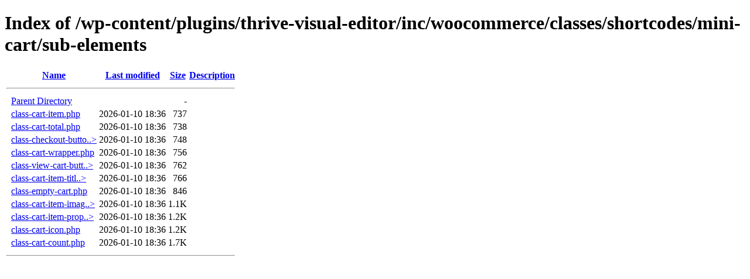

--- FILE ---
content_type: text/html;charset=ISO-8859-1
request_url: https://www.classifiedsubmissions.com/wp-content/plugins/thrive-visual-editor/inc/woocommerce/classes/shortcodes/mini-cart/sub-elements/?C=S;O=A
body_size: 502
content:
<!DOCTYPE HTML PUBLIC "-//W3C//DTD HTML 4.01//EN" "http://www.w3.org/TR/html4/strict.dtd">
<html>
 <head>
  <title>Index of /wp-content/plugins/thrive-visual-editor/inc/woocommerce/classes/shortcodes/mini-cart/sub-elements</title>
 </head>
 <body>
<h1>Index of /wp-content/plugins/thrive-visual-editor/inc/woocommerce/classes/shortcodes/mini-cart/sub-elements</h1>
  <table>
   <tr><th valign="top">&nbsp;</th><th><a href="?C=N;O=A">Name</a></th><th><a href="?C=M;O=A">Last modified</a></th><th><a href="?C=S;O=D">Size</a></th><th><a href="?C=D;O=A">Description</a></th></tr>
   <tr><th colspan="5"><hr></th></tr>
<tr><td valign="top">&nbsp;</td><td><a href="/wp-content/plugins/thrive-visual-editor/inc/woocommerce/classes/shortcodes/mini-cart/">Parent Directory</a>       </td><td>&nbsp;</td><td align="right">  - </td><td>&nbsp;</td></tr>
<tr><td valign="top">&nbsp;</td><td><a href="class-cart-item.php">class-cart-item.php</a>    </td><td align="right">2026-01-10 18:36  </td><td align="right">737 </td><td>&nbsp;</td></tr>
<tr><td valign="top">&nbsp;</td><td><a href="class-cart-total.php">class-cart-total.php</a>   </td><td align="right">2026-01-10 18:36  </td><td align="right">738 </td><td>&nbsp;</td></tr>
<tr><td valign="top">&nbsp;</td><td><a href="class-checkout-button.php">class-checkout-butto..&gt;</a></td><td align="right">2026-01-10 18:36  </td><td align="right">748 </td><td>&nbsp;</td></tr>
<tr><td valign="top">&nbsp;</td><td><a href="class-cart-wrapper.php">class-cart-wrapper.php</a> </td><td align="right">2026-01-10 18:36  </td><td align="right">756 </td><td>&nbsp;</td></tr>
<tr><td valign="top">&nbsp;</td><td><a href="class-view-cart-button.php">class-view-cart-butt..&gt;</a></td><td align="right">2026-01-10 18:36  </td><td align="right">762 </td><td>&nbsp;</td></tr>
<tr><td valign="top">&nbsp;</td><td><a href="class-cart-item-title.php">class-cart-item-titl..&gt;</a></td><td align="right">2026-01-10 18:36  </td><td align="right">766 </td><td>&nbsp;</td></tr>
<tr><td valign="top">&nbsp;</td><td><a href="class-empty-cart.php">class-empty-cart.php</a>   </td><td align="right">2026-01-10 18:36  </td><td align="right">846 </td><td>&nbsp;</td></tr>
<tr><td valign="top">&nbsp;</td><td><a href="class-cart-item-image.php">class-cart-item-imag..&gt;</a></td><td align="right">2026-01-10 18:36  </td><td align="right">1.1K</td><td>&nbsp;</td></tr>
<tr><td valign="top">&nbsp;</td><td><a href="class-cart-item-properties.php">class-cart-item-prop..&gt;</a></td><td align="right">2026-01-10 18:36  </td><td align="right">1.2K</td><td>&nbsp;</td></tr>
<tr><td valign="top">&nbsp;</td><td><a href="class-cart-icon.php">class-cart-icon.php</a>    </td><td align="right">2026-01-10 18:36  </td><td align="right">1.2K</td><td>&nbsp;</td></tr>
<tr><td valign="top">&nbsp;</td><td><a href="class-cart-count.php">class-cart-count.php</a>   </td><td align="right">2026-01-10 18:36  </td><td align="right">1.7K</td><td>&nbsp;</td></tr>
   <tr><th colspan="5"><hr></th></tr>
</table>
</body></html>
